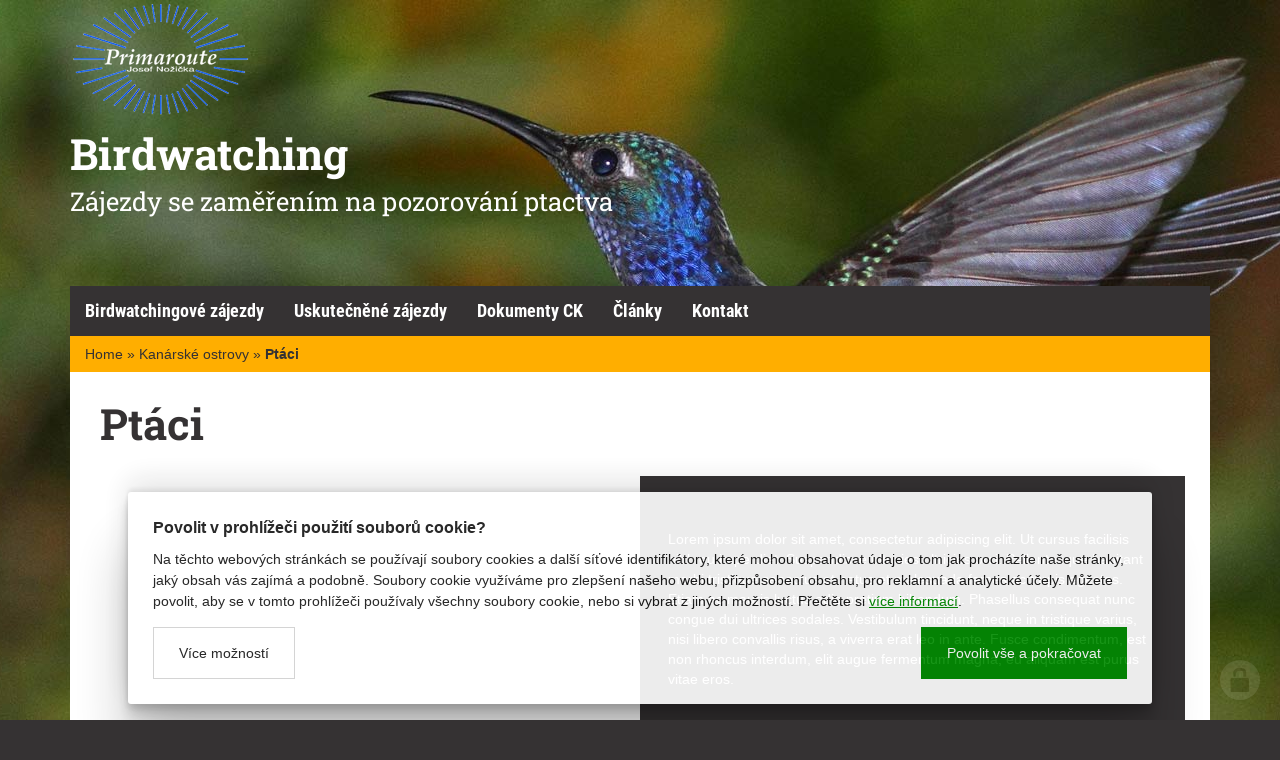

--- FILE ---
content_type: text/html; charset=utf-8
request_url: http://www.primaroute.cz/ptaci
body_size: 6942
content:
<!doctype html><!-- icard: bootstraplayout3 -->
<!--[if lt IE 7 ]> <html class="ie6"> <![endif]-->
<!--[if IE 7 ]>    <html class="ie7"> <![endif]-->
<!--[if IE 8 ]>    <html class="ie8"> <![endif]-->
<!--[if IE 9 ]>    <html class="ie9"> <![endif]-->
<!--[if (gt IE 9)|!(IE)]><!--> <html lang="cs"> <!--<![endif]-->
<head>
    <meta charset="utf-8" />
    <meta http-equiv="Content-Type" content="text/html; charset=utf-8" />
    <meta name="generator" content="icard.cz platform | www.icard.cz | Bootstrap 3.3.2" />

    <title>Ptáci - primaroute</title>
    <link rel="shortcut icon" href="http://www.primaroute.cz/cardskins/bs3.primaroute/favicon.ico" />
    <meta name="description" content="" />
    <meta name="keywords" content="" />
    <meta property="og:title" content="Ptáci - primaroute" />
    <meta property="og:type" content="website" />
    <meta property="og:description" content="" />
    <meta property="og:url" content="http://www.primaroute.cz/ptaci" />
    <meta property="og:image" content="" />
    <script src="http://www.primaroute.cz/js/icardcore.min.js"></script>
    <script src="http://www.primaroute.cz/rfw/twitter.bootstrap/3.3.2/js/bootstrap.min.js"></script>
    <link href="http://www.primaroute.cz/rfw/twitter.bootstrap/3.3.2/css/bootstrap.min.css" rel="stylesheet" />
    <link href="http://www.primaroute.cz/rfw/twitter.bootstrap/3.3.2/icard.bootstrap.css" rel="stylesheet" />
    <meta name="viewport" content="width=device-width, initial-scale=1, maximum-scale=3" />
    <script type="text/javascript">head.ready(function() { head.test((head.browser.ie && parseFloat(head.browser.version) < 9),['http://www.primaroute.cz/js/respond.min.js'],[],function() {});});</script>
    <link rel="stylesheet" href="http://www.primaroute.cz/css/icardcore.min.css?20251226" />
    
    
    <link rel="stylesheet" href="http://www.primaroute.cz/cardskins/bs3.primaroute/_layout_zajezd/template.css?20251226" />
    

    <!-- STYLES --->
    </head>
<body data-lang="" class="page-3945 page-4023 page-23090 page-23281 page-23283 off-canvas-nav-left animsition" id="page-23283" >
<div id="snippet-cookieManager-cookieManager">

<div class="cm-container">
    <div class="cookie-manager">
        <div class="cookieman-title">Povolit v prohlížeči použití souborů cookie?</div>
        <div class="cookieman-grid">
            <p>Na těchto webových stránkách se používají soubory cookies a další síťové identifikátory, které mohou obsahovat údaje o tom jak procházíte naše stránky, jaký obsah vás zajímá a podobně. Soubory cookie využíváme pro zlepšení našeho webu, přizpůsobení obsahu, pro reklamní a analytické účely. Můžete povolit, aby se v tomto prohlížeči používaly všechny soubory cookie, nebo si vybrat z jiných možností. 
            Přečtěte si
            <a rel="_blank" href="https://policies.google.com/technologies/cookies">více informací</a>.
            </p>
            <div class="cookie-manager-btn-grid">
                <a class="but but-pri" href="/ptaci?do=cookieManager-Setall">Povolit vše a pokračovat</a>
                <label for="cookie-manager-checkbox" class="but">Více možností</label>
            </div>
        </div>
        <input type="checkbox" id="cookie-manager-checkbox" class="cookie-manager-checkbox" />
        <div class="cookieman-settings">
<form action="/ptaci?do=cookieManager-cookieForm-submit" method="post" id="frm-cookieManager-cookieForm">            <hr />
            
            <div class="cookieman-setting">
                <div>
                    <div class="cookieman-setting-title">Základní Cookies</div>
                    <p>Tyto cookies jsou vyžadovány pro správnou funkčnost našich webových stránek a v našem systému je nelze vypnout..</p>
                </div>
                <div class="cookieman-setting-control">
                    <select disabled="true"><option>zapnuto</option></select>
                </div>
            </div>
            <div class="cookieman-setting">
                <div>
                    <div class="cookieman-setting-title">Google Tag Manager</div>
                    <p>Tyto cookies používáme k poskytování statistických informací o našich webových stránkách - používají se pro měření a zlepšování výkonu.</p>
                </div>
                <div class="cookieman-setting-control">
<select name="GOOGLE_TAG_MANAGER" id="frmcookieForm-GOOGLE_TAG_MANAGER"><option value="0">vypnuto</option><option value="1">zapnuto</option></select>                </div>
            </div>
            <div class="cookieman-setting">
                <div>
                    <div class="cookieman-setting-title">Facebook Pixel</div>
                    <p>Tyto cookies používáme k poskytování statistických informací o našich webových stránkách - používají se pro měření a zlepšování výkonu.</p>
                </div>
                <div class="cookieman-setting-control">
<select name="FACEBOOK_PIXEL" id="frmcookieForm-FACEBOOK_PIXEL"><option value="0">vypnuto</option><option value="1">zapnuto</option></select>                </div>
            </div>
            
            <div class="cookieman-form-butts"><input class="but but-pri" value="Uložit nastavení" type="submit" name="store" id="frmcookieForm-store" />
<div><!--[if IE]><input type=IEbug disabled style="display:none"><![endif]--></div>
</form>
        </div>
    </div>
</div>
<style>
    
    .cookie-manager {
        color:#008b00;
        --cookie-manager-back: 255,255,255;
        --cookie-manager-text: 20,20,20;
        --cookie-manager-pri-bkg: 0,139,0;
        --cookie-manager-pri-txt: 255,255,255;
        --cookie-manager-font-size: 14px;
        --cookie-manager-font-size-title: 16px;
        max-height:95vh;
        overflow-y: auto;
        background-color: rgb(var(--cookie-manager-back));
        padding: 25px;;
        text-align: left;
        font-size: var(--cookie-manager-font-size);
        color: rgb(var(--cookie-manager-text));
        max-width: 80vw;
        box-shadow: rgba(0, 0, 0, 0.25) 0px 54px 55px, rgba(0, 0, 0, 0.12) 0px -12px 30px, rgba(0, 0, 0, 0.12) 0px 4px 6px, rgba(0, 0, 0, 0.17) 0px 12px 13px, rgba(0, 0, 0, 0.09) 0px -3px 5px;
        margin:0 auto;
        font-weight: normal;
        animation: cm-slide-in-bottom 1s cubic-bezier(0.680, -0.550, 0.265, 1.550) 2s both;
        border-radius: 3px;
    }

    .cm-container { 
        position: fixed;
        z-index: 99999;
        bottom:25px;
        width:100%;
        perspective-origin: 50% 50%;
        perspective: 500px;
    }

    @keyframes cm-slide-in-bottom {
        0% {
            transform: translateY(100px);
            opacity: 0;
        }
        100% {
            transform: translateY(0);
            opacity: 1;
        }
    }

    .cookie-manager hr {
        margin: 15px 0;
        border-top: 1px solid rgba(var(--cookie-manager-text),.1);
    }
    .cookie-manager p {
        margin: 0 0 15px 0;
        line-height: 1.5;
        font-size: var(--cookie-manager-font-size);
    }

    .cookie-manager p a {
        color: rgb(var(--cookie-manager-pri-bkg));
        text-decoration: underline;
    }

    .cookie-manager .but {
        cursor: pointer;
        padding:15px 25px;
        background-color: transparent;
        border: 1px solid rgba(var(--cookie-manager-text),.2);
        color: rgb(var(--cookie-manager-text));
        text-decoration: none;
        display: block;
        text-align: center;
        transition: all 0.3s ease-in-out;
        margin-bottom:0;
        font-weight: normal;
    }

    .cookie-manager .but:hover {
        border: 1px solid rgba(var(--cookie-manager-text),1);
        color: rgb(var(--cookie-manager-text));
        transition: all 0.3s ease-in-out;
    }

    .cookie-manager .but.but-pri {
        border: 1px solid rgb(var(--cookie-manager-pri-bkg));
        background-color: rgb(var(--cookie-manager-pri-bkg));
        color: rgb(var(--cookie-manager-pri-txt));
        border-color: rgb(var(--cookie-manager-pri-bkg));
        font-weight: normal;
    }

    .cookie-manager .but.but-pri:hover { 
        background-color: rgba(var(--cookie-manager-pri-bkg),.8);
        border-color: rgba(var(--cookie-manager-pri-bkg),.8);
        transition: all 0.3s ease-in-out;
    }
    .cookieman-setting { 
        margin-bottom: 20px;
    }

    .cookieman-setting-title { 
        font-weight: bold;
        border-bottom: 1px solid rgb(var(--cookie-manager-pri-bkg));
        font-size: var(--cookie-manager-font-size-title);
    }

    .cookie-manager .cookieman-title {
        margin-bottom: 10px;
        font-weight: bold;
        font-size: var(--cookie-manager-font-size-title);
    }


    .cookieman-setting-control {
        text-align: right;
    }

    .cookieman-setting-control select,.cookieman-setting-control select:focus {
        font-size: var(--cookie-manager-font-size);
        border-radius: 0px;
        height: inherit;
        padding:5px;
        line-height: 1;
        color: rgb(var(--cookie-manager-text));
        background-color: rgb(var(--cookie-manager-back));
        border: 1px solid rgba(var(--cookie-manager-pri-bkg),.3);
    }

    .cookieman-setting-control select:focus {
        background:rgb(var(--cookie-manager-back));
        color: rgb(var(--cookie-manager-text));
        box-shadow: none;
    }

     .cookieman-setting-control select option {
        font-size: var(--cookie-manager-font-size);
        line-height: 1;
        background:rgb(var(--cookie-manager-back));
        color: rgb(var(--cookie-manager-text));
        padding:5px;
        border-radius: 0px;
     }


    .cookie-manager-btn-grid {
        /* min width to flex wrap */
        display: flex;
        flex-direction: row;
        justify-content: space-between;
        align-items: center;
        /* reverse items position */
        flex-direction: row-reverse;


        
    }

    @media (max-width: 768px) {
        .cookie-manager-btn-grid {
            display: block;
        }
        .cookie-manager .but.but-pri {
            margin-bottom: 10px;
        }
    }

    .cookieman-settings { 
        display: none;
    }

    #cookie-manager-checkbox {
        display: none;
    }

    #cookie-manager-checkbox:checked ~ .cookieman-settings {
        display: block;
    }

    /* style scrollbars inside the element */
    .cm-container::-webkit-scrollbar {
        width: 10px;
        height: 10px;
    }
    .cm-container::-webkit-scrollbar-track {
        background: #f1f1f1; 
    }
    .cm-container::-webkit-scrollbar-thumb {
        background: #888; 
    }
    .cm-container::-webkit-scrollbar-thumb:hover {
        background: #555; 
    }
    .cookieman-form-butts {
        text-align: right;
    }
    .cookieman-form-butts .but {
        display:inline-block;
    }

</style>
</div>

<div id="core-wrapper">

      <div id="slide1">
				<div id="top" class="core-section core-dark">
			<div class="container">
				<div class="row fullsize" data-height="1/3">
					<div id="headtext" class="col-md-6">
                    <a id="logo" href="/"><img src="http://www.primaroute.cz/cardskins/bs3.primaroute/images/logoo2.png" alt="" /></a>

<div id="snippet-persistentHtmlInlineBlock-head-htmlinline">
    

<div class="componentHtmlInlineBlock  component-item" id="componentHtmlInlineBlock_head">
    <h1 style="text-align:left;">Birdwatching<br /><em>Zájezdy se zaměřením na pozorování ptactva</em></h1>
</div>

</div>					</div>
				</div>
			</div>
		</div>
	</div>

	<div id="slide2" class="core-section core-menu">
    	<div class="container">
    		<div class="content">
                <nav class="navbar navbar-default navbar-static-top offcanvasMenu">
                        <div class="container-fluid">
                          <!-- Brand and toggle get grouped for better mobile display -->
                          <div class="navbar-header">
                            <button type="button" class="navbar-toggle collapsed" data-toggle="collapse" data-target="#bs-example-navbar-collapse-1" aria-expanded="false">
                              <span class="sr-only">Toggle navigation</span>
                              <span class="icon-bar"></span>
                              <span class="icon-bar"></span>
                              <span class="icon-bar"></span>
                            </button>
                          </div>

                          <!-- Collect the nav links, forms, and other content for toggling -->
                          <div class="collapse navbar-collapse">





    

<div id="snippet-menu-mainpagemenu-menu">
		<div class="component-item componentMenu" id="componentMenu_mainpagemenu">
			

			<ul class="nav navbar-nav"><li id="menuid-4018" class="nth1 first haschild"><a href="/prirodovedne-zajezdy"><span class="mpart1">Birdwatchingové zájezdy</span> </a></li><li id="menuid-4045" class="nth2 haschild"><a href="/zajezdy-na-miru"><span class="mpart1">Uskutečněné zájezdy</span> </a></li><li id="menuid-4020" class="nth3 haschild"><a href="/ke-stazeni"><span class="mpart1">Dokumenty CK</span> </a></li><li id="menuid-4021" class="nth4"><a href="/clanky"><span class="mpart1">Články</span> </a></li><li id="menuid-4022" class="nth5 last"><a href="/kontakt"><span class="mpart1">Kontakt</span> </a></li></ul>
		</div>



</div>                          </div><!-- /.navbar-collapse -->
                        </div><!-- /.container-fluid -->
                </nav>
            


    

<div class="component-item componentNavigator breadcrumb" id="componentNavigator_mainnav">
    <a href="http://www.primaroute.cz/">Home</a> <span class="divider">&raquo;</span>                <a class="navitem" href="/kanarske-ostrovy">Kanárské ostrovy</a>
        <span class="divider">&raquo;</span>
                <strong class="navitem">Ptáci</strong>
        
</div>
            <h1 class="pagehead">Ptáci</h1>
        	        	</div>
        </div>

    </div>

    <div id="slide3" class="core-section core-light">
    	<div class="container">

                        <div class="row content">
                <div class="col-md-12 leftside">
                    <div class="padding-right-half padding-left-half">
                        <div class="row">
                          <div class="col-md-6">
                            <div class="articlecontent">



<div class="">
    <div class="componentContainer ">

    </div>
</div>

                            </div>
                          </div>
                          <div class="col-md-6">
                            <div class="articlesidepanel">
                              <div class="padding-bottom-half">
                                

<div class="componentImageWrapper" id="snippet-imageThumb-articleMainImage-imagethumb">

    




</div>                                




    


<div id="snippet-images-articleImages-images"><div class="component-item componentImages" id="componentImages_articleImages">




</div>


<script>
    ICARD.imagefullfill();
</script>
</div>                              </div>
                              <div class="padding-bottom-half">

<div id="snippet-htmlInlineBlock-termDesc-htmlinline">
    

<div class="componentHtmlInlineBlock  component-item" id="componentHtmlInlineBlock_termDesc">
    <p>Lorem ipsum dolor sit amet, consectetur adipiscing elit. Ut cursus facilisis nibh eu imperdiet. Suspendisse ultricies ultricies orci. Pellentesque habitant morbi tristique senectus et netus et malesuada fames ac turpis egestas. Etiam ac mauris luctus odio pretium bibendum. Phasellus consequat nunc congue dui ultrices sodales. Vestibulum tincidunt, neque in tristique varius, nisi libero convallis risus, a viverra erat leo in ante. Fusce condimentum, est non rhoncus interdum, elit augue fermentum magna, eu aliquam est purus vitae eros.</p>
</div>

</div>                              </div>
                              <div class="padding-bottom-half">
                                <h3>Rezervační formulář</h3>
                                <p>Rezervace prostřednitvím tohoto formuláře není závazná.</p>
<div id="snippet-persistentNeonForm-contactform-neonForm">
    

<div class="component-item componentNeonForm" id="componentNeonForm_contactform">

    

<div class="component-item" id="componentNeonForm_contactform">
    <div class="row">
        <div class="col-md-12">
            <div class="regform">
<form class="form" action="/ptaci?do=persistentNeonForm-contactform-customizedForm-submit" method="post" id="frm-persistentNeonForm-contactform-customizedForm">                    <div class="form-group form-group">
<label for="frmcustomizedForm-firstname">Jméno:</label><input class="form-control" placeholder="Jméno" type="text" name="firstname" id="frmcustomizedForm-firstname" required="required" data-nette-rules='{op:&#39;:filled&#39;,msg:"Položka &#39;Jméno&#39; musí být vyplněna."}' value="" />                    </div>
                    <div class="form-group form-group">
<label for="frmcustomizedForm-email">Email:</label><input class="form-control" placeholder="Emailová adresa" type="text" name="email" id="frmcustomizedForm-email" required="required" data-nette-rules='{op:&#39;:filled&#39;,msg:"Položka &#39;Email&#39; musí být vyplněna."},{op:&#39;:email&#39;,msg:"Email byl zadán v chybném formátu, zkontrolujte prosím políčko Email"}' value="" />                    </div>
                    <div class="form-group form-group">
<label for="frmcustomizedForm-phone">Telefon:</label><input class="form-control" placeholder="Telefon" type="text" name="phone" id="frmcustomizedForm-phone" required="required" data-nette-rules='{op:&#39;:filled&#39;,msg:"Položka &#39;Telefon&#39; musí být vyplněna."}' value="" />                    </div>
                    <div class="form-group form-group">
<label for="frmcustomizedForm-recipient_note">Text:</label><textarea class="form-control" placeholder="Text vaší zprávy" cols="40" rows="10" name="recipient_note" id="frmcustomizedForm-recipient_note" required="required" data-nette-rules='{op:&#39;:filled&#39;,msg:"Položka &#39;Text&#39; musí být vyplněna."}'></textarea>                    </div>
<input class="btn btn-primary btn-block" type="submit" name="send" id="frmcustomizedForm-send" value="Odeslat formulář" />                
<div><input type="hidden" data-secure="78041" name="formhash" id="frmcustomizedForm-formhash" value="0" /><input type="hidden" name="formcreated" id="frmcustomizedForm-formcreated" value="icddcdfcjb" /></div>
</form>
            </div>    
        </div>
    </div>
</div>
        <script>$(function() { $("#componentNeonForm_contactform input[name=formhash]").val(parseInt($("#componentNeonForm_contactform input[name=formhash]").data("secure"))*3); });</script>
    </div>
</div>                                <p><strong>V případě, že se Vám neozveme do 48hod od rezervace, kontaktujte nás prosím telefonicky na čísle 572 554 145!</strong></p>
                              </div>
                            </div>
                          </div>
                        </div>
                    </div>
                </div>
            </div>
            
        </div>
    </div>
<div id="footer" class="core-section core-dark">
	<div class="container">
		<div class="row">
			<div class="col-md-12">
				<div class="padding-half">

<div id="snippet-persistentHtmlInlineBlock-fo2-htmlinline">
    

<div class="componentHtmlInlineBlock  component-item" id="componentHtmlInlineBlock_fo2">
    <p><br /></p>
</div>

</div>	            <p class="text-center">web by: <a href="http://www.icard.cz">icard.cz</a> / powered by: <a title="Redakční systém pro váš web" href="http://cms.icard.cz">cms.icard</a></p>
	            </div>
	        </div>
	    </div>
	</div>
</div></div>


<script src="http://www.primaroute.cz/cardskins/bs3.primaroute/extras/ytplayer/jquery.mb.YTPlayer.min.js"></script>
<link href="http://www.primaroute.cz/cardskins/bs3.primaroute/extras/ytplayer/jquery.mb.YTPlayer.min.css?_bn=5678" media="all" rel="stylesheet" type="text/css" />
<script>

        $(function(){
          $('.navbar-toggle').click(function(){
            $('.navbar-collapse').toggleClass('collapse');
          });
        });
      
  	head.ready(function() {
          


    var myPlayer = jQuery( ".ytvplayer" ).YTPlayer( {
      onReady: function( player ) {

      }
    } );


    $("#menuhome").addClass("js").before('<div id="menubtn">&#9776;</div>');
    $("#menubtn").click(function(){
      $("#menuhome").toggle();
    });

    $(function() {
      $('a[href*=#]:not([href=#])').click(function() {
        if (location.pathname.replace(/^\//,'') == this.pathname.replace(/^\//,'') && location.hostname == this.hostname) {
          var target = $(this.hash);
          target = target.length ? target : $('[name=' + this.hash.slice(1) +']');
          if (target.length) {
            $('html,body').animate({
              scrollTop: target.offset().top
            }, 500);
            return false;
          }
        }
      });
    });


    $(window).scroll(function() {
      
      if ($(".navbar").length !== 0) {
        if ($(".navbar").offset().top > 50) {
            $(".navbar-fixed-top").addClass("top-nav-collapse");
          } else {
            $(".navbar-fixed-top").removeClass("top-nav-collapse");
          }
      }
    });

	});








</script>
<link rel="stylesheet" href="http://www.primaroute.cz/cardskins/bs3.primaroute/extras/wow/animate.css" />
<script src="http://www.primaroute.cz/cardskins/bs3.primaroute/extras/wow/wow.min.js"></script>
<script>
head.ready(function() {
	new WOW().init();
});
</script><script src="http://www.primaroute.cz/cardskins/bs3.primaroute/extras/animsition/animsition.min.js"></script>
<link rel="stylesheet" href="http://www.primaroute.cz/cardskins/bs3.primaroute/extras/animsition/animsition.min.css" />
<style>
	body { opacity:0; }
</style>
<script>
	head.ready(function() {
	  $(".componentMenu a").addClass("animsition-link");
	  $("body").addClass("animsition");
	  $(".animsition").animsition({
	    inClass: 'fade-in',
	    outClass: 'fade-out',
	    inDuration: 1500,
	    outDuration: 800,
	    linkElement: '.animsition-link',
	    // e.g. linkElement: 'a:not([target="_blank"]):not([href^=#])'
	    loading: true,
	    loadingParentElement: 'body', //animsition wrapper element
	    loadingClass: 'animsition-loading',
	    loadingInner: '', // e.g '<img src="loading.svg" />'
	    timeout: false,
	    timeoutCountdown: 5000,
	    onLoadEvent: true,
	    browser: [ 'animation-duration', '-webkit-animation-duration'],
	    // "browser" option allows you to disable the "animsition" in case the css property in the array is not supported by your browser.
	    // The default setting is to disable the "animsition" in a browser that does not support "animation-duration".
	    overlay : false,
	    overlayClass : 'animsition-overlay-slide',
	    overlayParentElement : 'body',
	    transition: function(url){ window.location.href = url; }
	  });
	});
</script>    <!-- 1766764708 -->


    <!-- JAVASCRIPTS LOADER START 1766764708 -->

<div id="snippet--js"></div>    <!-- JAVASCRIPTS LOADER END -->


    <div class="loginpanel">
            <a rel="nofollow" class="icardloginbtn" title="Přihlásit se do administrace" href="/auth/login/ptaci?backlink=ptaci"></a>
    </div>

        <!--[if lte IE 6]>
    <div id="ie-message">
      POZOR! používáte zastaralý internetový prohlížeč! Z bezpečnostních důvodů je nutné jej aktualizovat na novější <a href="https://windows.microsoft.com/cs-cz/internet-explorer/download-ie" target="_new">IE</a>, <a href="https://www.getfirefox.com" target="_new">Firefox</a> nebo <a href="https://www.google.com/intl/cs/chrome/" target="_new">Chrome</a>.
    </div>
    <![endif]-->
    <!-- ADDITIONAL --><div id="snippet--additionalContent"></div>
    <div class="accesskeys" style="display:none">
        <a href="/" accesskey="0">Home</a>
        <a href="/" accesskey="1">Web map</a>
        <a href="/popr/" accesskey="2">Prohlášení o přístupnosti</a>
    </div>
    </body>
</html>


--- FILE ---
content_type: text/css
request_url: http://www.primaroute.cz/cardskins/bs3.primaroute/template.css
body_size: 5609
content:
@import "extras/fontawesome/css/font-awesome.min.css";
@font-face {
  font-family: 'Roboto';
  font-style: normal;
  font-weight: 400;
  src: url(https://fonts.gstatic.com/s/roboto/v30/KFOmCnqEu92Fr1Mu7GxP.ttf) format('truetype');
}
@font-face {
  font-family: 'Roboto';
  font-style: normal;
  font-weight: 700;
  src: url(https://fonts.gstatic.com/s/roboto/v30/KFOlCnqEu92Fr1MmWUlfChc9.ttf) format('truetype');
}
@font-face {
  font-family: 'Roboto';
  font-style: normal;
  font-weight: 900;
  src: url(https://fonts.gstatic.com/s/roboto/v30/KFOlCnqEu92Fr1MmYUtfChc9.ttf) format('truetype');
}
@font-face {
  font-family: 'Roboto Slab';
  font-style: normal;
  font-weight: 400;
  src: url(https://fonts.gstatic.com/s/robotoslab/v24/BngbUXZYTXPIvIBgJJSb6s3BzlRRfKOFbvjojISmYWRm.ttf) format('truetype');
}
@font-face {
  font-family: 'Roboto Slab';
  font-style: normal;
  font-weight: 700;
  src: url(https://fonts.gstatic.com/s/robotoslab/v24/BngbUXZYTXPIvIBgJJSb6s3BzlRRfKOFbvjoa4OmYWRm.ttf) format('truetype');
}
@font-face {
  font-family: 'Roboto Condensed';
  font-style: normal;
  font-weight: 400;
  src: url(https://fonts.gstatic.com/s/robotocondensed/v25/ieVl2ZhZI2eCN5jzbjEETS9weq8-19y7CA.ttf) format('truetype');
}
@font-face {
  font-family: 'Roboto Condensed';
  font-style: normal;
  font-weight: 700;
  src: url(https://fonts.gstatic.com/s/robotocondensed/v25/ieVi2ZhZI2eCN5jzbjEETS9weq8-32meGCoYag.ttf) format('truetype');
}
/*

Core template for icard.cz platform

$Rev: 2 $:     Revision of last commit
$Author: eda $:  Author of last commit
$Date: 2015-04-20 17:19:59 +0200 (po, 20 4 2015) $:    Date of last commit

*/
/* fonts */
/* variables */
/* functions */
/**************************************************************************************************************************************/
body,
html,
#core-wrapper {
  width: 100%;
  height: 100%;
}
/****** NAVIGACE ********/
.core-navbar {
  margin-bottom: 0;
  text-transform: uppercase;
  font-family: 'Arial', sans-serif;
  padding: 10px 0;
  -webkit-transition: all 0.3s ease-in-out;
  -moz-transition: all 0.3s ease-in-out;
  -o-transition: all 0.3s ease-in-out;
  transition: all 0.3s ease-in-out;
}
.core-navbar .navbar-brand {
  font-weight: 700;
}
.core-navbar .navbar-brand:focus {
  outline: 0;
}
.core-navbar .navbar-brand .navbar-toggle {
  padding: 4px 6px;
  font-size: 16px;
}
.core-navbar .navbar-brand .navbar-toggle:focus,
.core-navbar .navbar-brand .navbar-toggle:active {
  outline: 0;
}
.core-navbar .nav li a {
  -webkit-transition: all 250ms ease-in-out;
  -moz-transition: all 250ms ease-in-out;
  -o-transition: all 250ms ease-in-out;
  transition: all 250ms ease-in-out;
  -webkit-transition: all 0.2s ease-in-out;
  -moz-transition: all 0.2s ease-in-out;
  -o-transition: all 0.2s ease-in-out;
  transition: all 0.2s ease-in-out;
}
.core-navbar .nav li a:hover {
  outline: 0;
}
.core-navbar .nav li a:focus,
.core-navbar .nav li a:active {
  outline: 0;
  background-color: transparent;
}
.core-navbar .nav li.active {
  outline: 0;
}
/* section */
.core-section {
  position: relative;
}
.core-overlay {
  position: absolute;
  top: 0;
  left: 0;
  right: 0;
  bottom: 0;
  width: 100%;
  height: 100%;
  overflow: hidden;
}
/** HELPER CLASSES **/
.padding-3x {
  padding: 150px;
}
.padding-2x {
  padding: 100px 100px 100px 100px;
}
.padding {
  padding: 50px;
}
.padding-half {
  padding: 25px;
}
.padding-top-3x {
  padding-top: 150px;
}
.padding-top-2x {
  padding-top: 100px;
}
.padding-top {
  padding-top: 50px;
}
.padding-top-half {
  padding-top: 25px;
}
.padding-bottom-3x {
  padding-bottom: 150px;
}
.padding-bottom-2x {
  padding-bottom: 100px;
}
.padding-bottom {
  padding-bottom: 50px;
}
.padding-bottom-half {
  padding-bottom: 25px;
}
.padding-right-3x {
  padding-right: 150px;
}
.padding-right-2x {
  padding-right: 100px;
}
.padding-right {
  padding-right: 50px;
}
.padding-right-half {
  padding-right: 25px;
}
.padding-left-3x {
  padding-left: 150px;
}
.padding-left-2x {
  padding-left: 100px;
}
.padding-left {
  padding-left: 50px;
}
.padding-left-half {
  padding-left: 25px;
}
.primaryColor {
  color: #ffae00;
}
.darkColor {
  background-color: #353233;
}
.lightColor {
  background-color: #fff;
}
.horizontal-menu ul,
.horizontal-menu li {
  margin: 0;
  padding: 0;
  list-style: none;
}
.horizontal-menu li {
  display: inline-block;
}
.horizontal-menu li a {
  display: inline-block;
  padding: 20px 10px;
  font-size: 18px;
}
.vertical-menu ul,
.vertical-menu li {
  margin: 0;
  padding: 0;
  list-style: none;
}
.vertical-menu li {
  display: block;
}
.vertical-menu li a {
  display: block;
  padding: 10px 10px;
  font-size: 18px;
}
.inline {
  display: inline-block;
}
/* .relative { display: inline-block;} */
.core-dark-bg {
  background-color: #353233;
}
.core-light-bg {
  background-color: #fff;
}
.core-primary-bg {
  background-color: #ffae00;
}
/* COMMON STYLES */
.core-overlay-dark10 {
  background-color: rgba(53, 50, 51, 0.1);
  z-index: 0;
}
.core-overlay-dark20 {
  background-color: rgba(53, 50, 51, 0.2);
  z-index: 0;
}
.core-overlay-dark30 {
  background-color: rgba(53, 50, 51, 0.3);
  z-index: 0;
}
.core-overlay-dark40 {
  background-color: rgba(53, 50, 51, 0.4);
  z-index: 0;
}
.core-overlay-dark50 {
  background-color: rgba(53, 50, 51, 0.5);
  z-index: 0;
}
.core-overlay-dark60 {
  background-color: rgba(53, 50, 51, 0.6);
  z-index: 0;
}
.core-overlay-dark70 {
  background-color: rgba(53, 50, 51, 0.7);
  z-index: 0;
}
.core-overlay-dark80 {
  background-color: rgba(53, 50, 51, 0.8);
  z-index: 0;
}
.core-overlay-dark90 {
  background-color: rgba(53, 50, 51, 0.9);
  z-index: 0;
}
.core-overlay-light10 {
  background-color: rgba(255, 255, 255, 0.1);
  z-index: 0;
}
.core-overlay-light20 {
  background-color: rgba(255, 255, 255, 0.2);
  z-index: 0;
}
.core-overlay-light30 {
  background-color: rgba(255, 255, 255, 0.3);
  z-index: 0;
}
.core-overlay-light40 {
  background-color: rgba(255, 255, 255, 0.4);
  z-index: 0;
}
.core-overlay-light50 {
  background-color: rgba(255, 255, 255, 0.5);
  z-index: 0;
}
.core-overlay-light60 {
  background-color: rgba(255, 255, 255, 0.6);
  z-index: 0;
}
.core-overlay-light70 {
  background-color: rgba(255, 255, 255, 0.7);
  z-index: 0;
}
.core-overlay-light80 {
  background-color: rgba(255, 255, 255, 0.8);
  z-index: 0;
}
.core-overlay-light90 {
  background-color: rgba(255, 255, 255, 0.9);
  z-index: 0;
}
/*.row-fluid { margin:0; }*/
body .row {
  margin-right: 0px;
  margin-left: 0px;
}
.row-fluid .item > * {
  padding-right: 0px;
  padding-left: 0px;
}
.container-fluid {
  padding-right: 0px;
  padding-left: 0px;
}
/*.container-fluid { padding: 0 }*/
body [class*='col-'] {
  padding-right: 0;
  padding-left: 0;
}
body {
  background: #353233;
  /*#000 url(images/loading.gif) center center no-repeat*/
}
#logohome {
  display: inline-block;
}
#logo {
  width: 180px;
  display: inline-block;
}
.pagehead {
  padding: 20px 30px;
  color: #353233;
}
#headtext {
  margin-bottom: 7rem;
}
#core-wrapper #headtext h2 {
  font-size: 60px;
}
.gallitem {
  padding: 2px;
}
#headmenu {
  background-color: #353233;
}
#headmenu .navbar.offcanvasMenu {
  border: none;
  margin: 0;
  background-color: #353233;
}
#headmenu .navbar.offcanvasMenu .navbar-nav {
  margin: 20px 0 0 0;
}
#headmenu .navbar.offcanvasMenu .navbar-brand {
  padding: 0px 10px;
  display: block;
  height: auto;
}
#headmenu .navbar.offcanvasMenu .navbar-brand img {
  height: 80px;
}
#headmenu .navbar.offcanvasMenu a {
  color: #fff;
  font-family: "Roboto Condensed", sans-serif;
  font-weight: 900;
  font-size: 18px;
  padding: 10px 10px;
  text-transform: uppercase;
  -webkit-transition: all 250ms ease-in-out;
  -moz-transition: all 250ms ease-in-out;
  -o-transition: all 250ms ease-in-out;
  transition: all 250ms ease-in-out;
  -webkit-transition: all 0.2s ease-in-out;
  -moz-transition: all 0.2s ease-in-out;
  -o-transition: all 0.2s ease-in-out;
  transition: all 0.2s ease-in-out;
}
#headmenu .navbar.offcanvasMenu a:hover {
  /*background-color: lighten(@bgColor,10%);*/
  color: #ffae00;
  -webkit-transition: all 250ms ease-in-out;
  -moz-transition: all 250ms ease-in-out;
  -o-transition: all 250ms ease-in-out;
  transition: all 250ms ease-in-out;
  -webkit-transition: all 0.2s ease-in-out;
  -moz-transition: all 0.2s ease-in-out;
  -o-transition: all 0.2s ease-in-out;
  transition: all 0.2s ease-in-out;
}
#headmenu .navbar.offcanvasMenu li.active a {
  background-color: #ffae00;
  color: #353233;
}
#headmenu .navbar.offcanvasMenu .navbar-toggle {
  border: none;
  background-color: transparent;
}
#core-wrapper {
  min-height: 100%;
  height: auto;
  background: #fff url(images/bg2.jpg) center top no-repeat;
  background-attachment: fixed;
  background-size: crop;
  /*---------------*/
  /***** Ruby *****/
  /*---------------*/
}
#core-wrapper .regform {
  background: #ffae00;
  padding: 1em;
}
#core-wrapper .regform .btn-primary {
  background: #996800;
  color: #fff;
  font-size: 120%;
  border: none;
  border-radius: 0px;
}
#core-wrapper .regform .btn-primary:hover {
  background: #332300;
  -webkit-transition: all 250ms ease-in-out;
  -moz-transition: all 250ms ease-in-out;
  -o-transition: all 250ms ease-in-out;
  transition: all 250ms ease-in-out;
  -webkit-transition: all 0.2s ease-in-out;
  -moz-transition: all 0.2s ease-in-out;
  -o-transition: all 0.2s ease-in-out;
  transition: all 0.2s ease-in-out;
}
#core-wrapper .componentFile {
  padding: 12px 10px 12px 50px;
  background-color: #eee;
  position: relative;
  line-height: 100%;
  -webkit-transition: all 250ms ease-in-out;
  -moz-transition: all 250ms ease-in-out;
  -o-transition: all 250ms ease-in-out;
  transition: all 250ms ease-in-out;
  -webkit-transition: all 0.2s ease-in-out;
  -moz-transition: all 0.2s ease-in-out;
  -o-transition: all 0.2s ease-in-out;
  transition: all 0.2s ease-in-out;
  border-top: 1px dotted #ffae00;
  border-bottom: 1px dotted #ffae00;
  margin-bottom: 0px;
}
#core-wrapper .componentFile a {
  color: #000 !important;
}
#core-wrapper .componentFile:hover {
  -webkit-transition: all 250ms ease-in-out;
  -moz-transition: all 250ms ease-in-out;
  -o-transition: all 250ms ease-in-out;
  transition: all 250ms ease-in-out;
  -webkit-transition: all 0.2s ease-in-out;
  -moz-transition: all 0.2s ease-in-out;
  -o-transition: all 0.2s ease-in-out;
  transition: all 0.2s ease-in-out;
  background-color: #ffae00;
  color: #000;
}
#core-wrapper .componentFile:hover a {
  color: #000;
}
#core-wrapper .componentFile a:before {
  font-family: FontAwesome;
  left: 10px;
  position: absolute;
  top: 20px;
  font-size: 32px;
}
#core-wrapper .componentFile a.file-docx:before,
#core-wrapper .componentFile a.file-doc:before {
  content: "\f1c2";
}
#core-wrapper .componentFile a.file-pdf:before {
  content: "\f1c1";
}
#core-wrapper .componentFile a.file-jpg:before,
#core-wrapper .componentFile a.file-png:before,
#core-wrapper .componentFile a.file-gif:before {
  content: "\f1c5";
}
#core-wrapper .componentFile .file-name {
  font-weight: bold;
  display: block;
}
#core-wrapper .componentFile .file-size {
  font-size: 11px;
}
#core-wrapper a.componentImageThumb {
  margin: 2px;
}
#core-wrapper.homepage {
  background: #222;
}
#core-wrapper .articlecontent {
  padding: 1em 2em 1em 0;
}
#core-wrapper .core-light .articlesidepanel {
  background-color: #353233;
  padding: 2em;
  color: #fff;
}
#core-wrapper .core-light .articlesidepanel p {
  color: #fff;
}
#core-wrapper .listpages {
  overflow: hidden;
  position: relative;
  background: #353233;
  margin: 3px;
  -webkit-transition: all 250ms ease-in-out;
  -moz-transition: all 250ms ease-in-out;
  -o-transition: all 250ms ease-in-out;
  transition: all 250ms ease-in-out;
  -webkit-transition: all 0.2s ease-in-out;
  -moz-transition: all 0.2s ease-in-out;
  -o-transition: all 0.2s ease-in-out;
  transition: all 0.2s ease-in-out;
}
#core-wrapper .listpages p {
  color: #fff !important;
}
#core-wrapper .listpages .listpageimage {
  height: 280px;
}
#core-wrapper .listpages .listpageimage img {
  transform-style: preserve-3d;
  -ms-transform: scale3d(1.05, 1.05, 1);
  /* IE 9 */
  -webkit-transform: scale3d(1.05, 1.05, 1);
  /* Chrome, Safari, Opera */
  transform: scale3d(1.05, 1.05, 1);
  -webkit-transform: scale(1.05);
  /* Chrome, Opera 15+, Safari 3.1+  */
  -ms-transform: scale(1.05);
  /* IE 9 */
  transform: scale(1.05);
  /* Firefox 16+, IE 10+, Opera */
  -ms-filter: "progid:DXImageTransform.Microsoft.Alpha(Opacity=(1))";
  /* IE 8 */
  filter: alpha(opacity=1);
  /* IE 5-7 */
  -moz-opacity: 0.01;
  /* Netscape */
  -khtml-opacity: 0.01;
  /* Safari 1.x */
  opacity: 0.01;
  /* Good browsers */
  opacity: 1;
  -webkit-transition: all 250ms ease-in-out;
  -moz-transition: all 250ms ease-in-out;
  -o-transition: all 250ms ease-in-out;
  transition: all 250ms ease-in-out;
  -webkit-transition: all 0.2s ease-in-out;
  -moz-transition: all 0.2s ease-in-out;
  -o-transition: all 0.2s ease-in-out;
  transition: all 0.2s ease-in-out;
}
#core-wrapper .listpages .listdesc {
  padding: 2em;
  text-align: center;
}
#core-wrapper .listpages .listdesc h2 {
  text-transform: uppercase;
  font-size: 22px;
}
#core-wrapper .listpages:hover {
  background: #010000;
  -webkit-transition: all 800ms ease-in-out;
  -moz-transition: all 800ms ease-in-out;
  -o-transition: all 800ms ease-in-out;
  transition: all 800ms ease-in-out;
}
#core-wrapper .listpages:hover .listpageimage img {
  transform-style: preserve-3d;
  -ms-transform: scale3d(1, 1, 1);
  /* IE 9 */
  -webkit-transform: scale3d(1, 1, 1);
  /* Chrome, Safari, Opera */
  transform: scale3d(1, 1, 1);
  -webkit-transform: scale(1);
  /* Chrome, Opera 15+, Safari 3.1+  */
  -ms-transform: scale(1);
  /* IE 9 */
  transform: scale(1);
  /* Firefox 16+, IE 10+, Opera */
  -ms-filter: "progid:DXImageTransform.Microsoft.Alpha(Opacity=(0.9))";
  /* IE 8 */
  filter: alpha(opacity=0.9);
  /* IE 5-7 */
  -moz-opacity: 0.009;
  /* Netscape */
  -khtml-opacity: 0.009;
  /* Safari 1.x */
  opacity: 0.009;
  /* Good browsers */
  opacity: 0.9;
  -webkit-transition: all 400ms ease-in-out;
  -moz-transition: all 400ms ease-in-out;
  -o-transition: all 400ms ease-in-out;
  transition: all 400ms ease-in-out;
}
#core-wrapper .btn-home {
  padding: 1em 2em;
  border: 1px solid #fff;
  color: #fff !important;
  text-align: center;
  font-family: "Roboto Slab", serif;
  font-size: 100%;
  text-transform: uppercase;
  border-radius: 0px;
  margin: 1.5em 0;
  -webkit-transition: all 250ms ease-in-out;
  -moz-transition: all 250ms ease-in-out;
  -o-transition: all 250ms ease-in-out;
  transition: all 250ms ease-in-out;
  -webkit-transition: all 0.2s ease-in-out;
  -moz-transition: all 0.2s ease-in-out;
  -o-transition: all 0.2s ease-in-out;
  transition: all 0.2s ease-in-out;
}
#core-wrapper .btn-home:hover {
  background-color: #fff;
  color: #000 !important;
  -webkit-transition: all 250ms ease-in-out;
  -moz-transition: all 250ms ease-in-out;
  -o-transition: all 250ms ease-in-out;
  transition: all 250ms ease-in-out;
  -webkit-transition: all 0.2s ease-in-out;
  -moz-transition: all 0.2s ease-in-out;
  -o-transition: all 0.2s ease-in-out;
  transition: all 0.2s ease-in-out;
}
#core-wrapper .subpage {
  overflow: hidden;
  position: relative;
  margin: 0.5em;
}
#core-wrapper .subpage figcaption {
  position: absolute;
  top: 0;
  left: 0;
  width: 100%;
  height: 100%;
  text-align: center;
  padding: 2em;
}
#core-wrapper .subpage figcaption a.morelink {
  position: absolute;
  top: 0;
  left: 0;
  width: 100%;
  height: 100%;
  z-index: 1000;
  text-indent: 200%;
  white-space: nowrap;
  font-size: 0;
  opacity: 0;
}
#core-wrapper .subpage h2 {
  padding-top: 10% !important;
  text-transform: uppercase;
  font-size: 300%;
}
#core-wrapper .subpage h2 p,
#core-wrapper .subpage h2 a {
  color: #fff !important;
}
#core-wrapper figure.effect-ruby {
  background-color: #000;
}
#core-wrapper figure.effect-ruby img {
  opacity: 0.6;
  -webkit-transition: opacity 0.35s, -webkit-transform 0.35s;
  transition: opacity 0.35s, transform 0.35s;
  -webkit-transform: scale(1.15);
  transform: scale(1.15);
}
#core-wrapper figure.effect-ruby:hover img {
  opacity: 0.3;
  -webkit-transform: scale(1);
  transform: scale(1);
}
#core-wrapper figure.effect-ruby h2 {
  margin-top: 20%;
  -webkit-transition: -webkit-transform 0.35s;
  transition: transform 0.35s;
  -webkit-transform: translate3d(0, 20px, 0);
  transform: translate3d(0, 20px, 0);
}
#core-wrapper figure.effect-ruby p {
  margin: 1em 0 0;
  padding: 3em;
  border: 1px solid #fff;
  opacity: 0;
  color: #fff;
  -webkit-transition: opacity 0.35s, -webkit-transform 0.35s;
  transition: opacity 0.35s, transform 0.35s;
  -webkit-transform: translate3d(0, 20px, 0) scale(1.1);
  transform: translate3d(0, 20px, 0) scale(1.1);
}
#core-wrapper figure.effect-ruby:hover h2 {
  -webkit-transform: translate3d(0, 0, 0);
  transform: translate3d(0, 0, 0);
}
#core-wrapper figure.effect-ruby:hover p {
  opacity: 1;
  -webkit-transform: translate3d(0, 0, 0) scale(1);
  transform: translate3d(0, 0, 0) scale(1);
}
#core-wrapper .subitemtext {
  position: absolute;
  z-index: 1;
  bottom: 0;
  text-align: center;
  width: 100%;
  height: 100%;
}
#core-wrapper .subitemtext a {
  color: #fff;
}
#core-wrapper #slide0 {
  background: rgba(0, 0, 0, 0.3);
  position: relative;
}
#core-wrapper #slide2 {
  /*background:@darkColor;*/
}
#core-wrapper #slide3 .content {
  background-color: #fff;
}
#core-wrapper #slide4 {
  background-color: #fff;
}
#core-wrapper #slide5 {
  background-color: #ffae00;
}
#core-wrapper #footer {
  background-color: #353233;
}
#core-wrapper #slide1 .content {
  background-color: #fff;
}
#core-wrapper .contactinfotext {
  background-color: #fff;
  color: #353233;
}
#core-wrapper .contentBlock h1,
#core-wrapper .contentBlock h2,
#core-wrapper .contentBlock h3 {
  line-height: 150%;
}
#core-wrapper h1 {
  font-family: "Roboto Slab", serif;
  font-weight: 900;
  font-size: 43px;
  line-height: 150%;
  margin: 0;
}
#core-wrapper h1 small,
#core-wrapper h1 em {
  display: block;
  line-height: 120%;
  font-weight: normal;
  font-style: normal;
  font-size: 60%;
}
@media (max-width: 500px) {
  #core-wrapper h1 {
    font-size: 35px;
  }
}
#core-wrapper h2 {
  font-family: "Roboto Slab", serif;
  font-weight: 900;
  font-size: 28px;
  margin: 0 0 15px 0;
  padding: 0;
}
#core-wrapper h3 {
  font-family: "Roboto Slab", serif;
  font-weight: 900;
  font-size: 24px;
  margin: 0 0 10px 0;
  padding: 0;
}
#core-wrapper blockquote {
  padding: 10px;
  border: 1px solid #ddd;
  font-size: 14px;
  background: #eee;
  margin-bottom: 15px;
  font-weight: bold;
  font-size: 115%;
}
#core-wrapper .componentHtmlInlineBlock {
  position: relative;
}
#core-wrapper .slidepadding {
  padding: 15px 0;
}
#core-wrapper .slidepadding2 {
  padding: 65px 0;
}
#core-wrapper a.componentImageThumb img {
  border-radius: 2px;
}
#core-wrapper .navbar.top-nav-collapse {
  background-color: rgba(50, 50, 50, 0.8);
}
#core-wrapper .navbar.top-nav-collapse .navbar-brand {
  padding-top: 0;
  padding-bottom: 0;
}
#core-wrapper .navbar.top-nav-collapse li a {
  padding-top: 20px;
}
#core-wrapper .breadcrumb {
  padding: 8px 15px;
  margin: 0;
  list-style: none;
  border-radius: 0px;
}
#core-wrapper #slide2 .content {
  background-color: #fff;
}
#core-wrapper #slide2 .leftside {
  padding: 25px 0;
}
#core-wrapper #slide2 .rightside {
  background-color: #eee;
}
#core-wrapper .content .item {
  margin-bottom: 20px;
}
#core-wrapper .sidebar {
  padding: 20px;
}
#core-wrapper .sidebar .componentMenu ul,
#core-wrapper .sidebar .componentMenu li {
  margin: 0;
  padding: 0;
  list-style: none;
}
#core-wrapper .sidebar .componentMenu li a {
  display: block;
  padding: 10px 15px;
  color: #fff;
  background: #353233;
  -webkit-transition: all 250ms ease-in-out;
  -moz-transition: all 250ms ease-in-out;
  -o-transition: all 250ms ease-in-out;
  transition: all 250ms ease-in-out;
  -webkit-transition: all 0.2s ease-in-out;
  -moz-transition: all 0.2s ease-in-out;
  -o-transition: all 0.2s ease-in-out;
  transition: all 0.2s ease-in-out;
  margin-bottom: 1px;
}
#core-wrapper .sidebar .componentMenu li a:hover {
  text-decoration: none;
  background: #ffae00;
  -webkit-transition: all 250ms ease-in-out;
  -moz-transition: all 250ms ease-in-out;
  -o-transition: all 250ms ease-in-out;
  transition: all 250ms ease-in-out;
  -webkit-transition: all 0.2s ease-in-out;
  -moz-transition: all 0.2s ease-in-out;
  -o-transition: all 0.2s ease-in-out;
  transition: all 0.2s ease-in-out;
  padding-left: 20px;
}
#core-wrapper .sidebar .componentMenu li.active a {
  background: #ffae00;
}
#core-wrapper table th {
  background-color: #555;
  color: #fff;
}
/* color variant maker */
#core-wrapper .core-dark {
  color: #fff;
  /* background-color: @bgColor; */
}
#core-wrapper .core-dark strong {
  color: #ffae00;
}
#core-wrapper .core-dark a {
  color: #ffae00;
}
#core-wrapper .core-dark p,
#core-wrapper .core-dark blockquote {
  color: rgba(255, 255, 255, 0.7);
}
#core-wrapper .core-dark h1 small {
  color: #fff;
}
#core-wrapper .core-dark .featurebox {
  position: relative;
  padding: 20px 40px 20px 103px;
  /*box-shadow: 5px 5px 10px rgba(0,0,0,.1);*/
  background-color: transparent;
  -webkit-transition: all 600ms ease-in-out;
  -moz-transition: all 600ms ease-in-out;
  -o-transition: all 600ms ease-in-out;
  transition: all 600ms ease-in-out;
}
#core-wrapper .core-dark .featurebox .featureicon {
  position: absolute;
  left: 20px;
  top: 20px;
  font-size: 48px;
  width: 63px;
  height: 63px;
  text-align: center;
  line-height: 48px;
  color: #ffae00;
}
#core-wrapper .core-dark .featurebox p {
  margin: 0;
}
#core-wrapper .core-dark .featurebox:hover {
  -webkit-transition: all 600ms ease-in-out;
  -moz-transition: all 600ms ease-in-out;
  -o-transition: all 600ms ease-in-out;
  transition: all 600ms ease-in-out;
  background-color: rgba(255, 255, 255, 0.1);
}
#core-wrapper .core-dark .featureboxh {
  position: relative;
  padding: 20px;
  -webkit-transition: all 200ms ease-in-out;
  -moz-transition: all 200ms ease-in-out;
  -o-transition: all 200ms ease-in-out;
  transition: all 200ms ease-in-out;
  box-shadow: 0px 0px 0px rgba(0, 0, 0, 0);
}
#core-wrapper .core-dark .featureboxh .featureicon {
  font-size: 48px;
  text-align: center;
  line-height: 48px;
  color: #ffae00;
}
#core-wrapper .core-dark .featureboxh .featureicon i {
  display: inline-block;
}
#core-wrapper .core-dark .featureboxh p {
  margin: 0;
}
#core-wrapper .core-dark .featureboxh:hover {
  -webkit-transition: all 600ms ease-in-out;
  -moz-transition: all 600ms ease-in-out;
  -o-transition: all 600ms ease-in-out;
  transition: all 600ms ease-in-out;
  box-shadow: 0px 0px 30px rgba(0, 0, 0, 0.1);
  background-color: #353233;
}
#core-wrapper .core-dark .converse-btn {
  display: inline-block;
  font-size: 16px;
  padding: 0.8em 3em;
  border-radius: 6px;
  text-transform: uppercase;
  letter-spacing: 3px;
  background: none;
  white-space: nowrap;
  border: 2px solid #ffae00;
  margin-bottom: 1em;
  -webkit-transition: all 250ms ease-in-out;
  -moz-transition: all 250ms ease-in-out;
  -o-transition: all 250ms ease-in-out;
  transition: all 250ms ease-in-out;
  -webkit-transition: all 0.2s ease-in-out;
  -moz-transition: all 0.2s ease-in-out;
  -o-transition: all 0.2s ease-in-out;
  transition: all 0.2s ease-in-out;
}
#core-wrapper .core-dark .converse-btn:hover {
  -webkit-transition: all 250ms ease-in-out;
  -moz-transition: all 250ms ease-in-out;
  -o-transition: all 250ms ease-in-out;
  transition: all 250ms ease-in-out;
  -webkit-transition: all 0.2s ease-in-out;
  -moz-transition: all 0.2s ease-in-out;
  -o-transition: all 0.2s ease-in-out;
  transition: all 0.2s ease-in-out;
  text-decoration: none;
  background-color: #ffae00;
  color: #fff;
}
#core-wrapper .core-dark a.btn-primary {
  color: #fff;
  background-color: #ffae00;
  font-family: "Roboto Slab", serif;
  font-weight: 900;
  border: hidden;
}
#core-wrapper .core-dark a.btn-default {
  color: #fff;
  background-color: rgba(53, 50, 51, 0.8);
  font-family: "Roboto Slab", serif;
  font-weight: 900;
  border: hidden;
}
#core-wrapper .core-dark a.btn-default:hover {
  color: #ffae00;
}
#core-wrapper .core-dark .core-overlay-primary10 {
  background-color: rgba(53, 50, 51, 0.1);
  z-index: 0;
}
#core-wrapper .core-dark .core-overlay-primary20 {
  background-color: rgba(53, 50, 51, 0.2);
  z-index: 0;
}
#core-wrapper .core-dark .core-overlay-primary30 {
  background-color: rgba(53, 50, 51, 0.3);
  z-index: 0;
}
#core-wrapper .core-dark .core-overlay-primary40 {
  background-color: rgba(53, 50, 51, 0.4);
  z-index: 0;
}
#core-wrapper .core-dark .core-overlay-primary50 {
  background-color: rgba(53, 50, 51, 0.5);
  z-index: 0;
}
#core-wrapper .core-dark .core-overlay-primary60 {
  background-color: rgba(53, 50, 51, 0.6);
  z-index: 0;
}
#core-wrapper .core-dark .core-overlay-primary70 {
  background-color: rgba(53, 50, 51, 0.7);
  z-index: 0;
}
#core-wrapper .core-dark .core-overlay-primary80 {
  background-color: rgba(53, 50, 51, 0.8);
  z-index: 0;
}
#core-wrapper .core-dark .core-overlay-primary90 {
  background-color: rgba(53, 50, 51, 0.9);
  z-index: 0;
}
#core-wrapper .core-dark .citeBlock {
  border-top: 10px solid #fff;
  background-color: #353233;
}
#core-wrapper .core-dark .citeBlock h2 {
  color: #fff;
}
#core-wrapper .core-dark .contactBlock {
  background-color: #ffae00;
  color: #fff;
}
#core-wrapper .core-dark .contactBlock .phoneblock {
  height: 112px;
  color: #353233;
  background-color: #e69d00;
}
#core-wrapper .core-dark .contactBlock .phoneblock h2 {
  line-height: 56px;
  font-size: 49px;
}
#core-wrapper .core-dark .contactBlock .textblock {
  height: 112px;
}
#core-wrapper .core-dark .featureBlock {
  background-color: #fff;
}
#core-wrapper .core-dark .featureBlock .featurein {
  background-color: #fff;
  color: #ffae00;
  padding: 25px 50px;
  border-right: 1px dotted #ffae00;
}
#core-wrapper .core-dark .featureBlock .featurein h3 {
  margin-bottom: 15px;
}
#core-wrapper .core-dark .featureBlock .featurein p {
  color: #010000;
}
#core-wrapper .core-dark .featureBlock .featurein .featurei {
  margin-bottom: 15px;
}
#core-wrapper .core-dark .featureBlock .featurein .featurei i {
  font-size: 32px;
}
#core-wrapper .core-dark .featureBlock .featurein.feature2 {
  background-color: #ffffff;
}
#core-wrapper .core-dark .featureBlock .featurein.feature3 {
  background-color: #ffffff;
}
#core-wrapper .core-dark .breadcrumb {
  background-color: #ffae00;
  color: #353233;
}
#core-wrapper .core-dark .breadcrumb strong {
  color: #353233;
}
#core-wrapper .core-dark .breadcrumb a {
  color: #353233;
}
#core-wrapper .core-dark .navbar.offcanvasMenu {
  border: none;
  margin: 0;
  background-color: #353233;
}
#core-wrapper .core-dark .navbar.offcanvasMenu .navbar-nav {
  margin: 0;
}
#core-wrapper .core-dark .navbar.offcanvasMenu li.active a {
  background-color: #ffae00;
  color: #353233;
}
#core-wrapper .core-dark .navbar.offcanvasMenu a {
  color: #fff;
  font-family: "Roboto Condensed", sans-serif;
  font-weight: 900;
  font-size: 18px;
  -webkit-transition: all 250ms ease-in-out;
  -moz-transition: all 250ms ease-in-out;
  -o-transition: all 250ms ease-in-out;
  transition: all 250ms ease-in-out;
  -webkit-transition: all 0.2s ease-in-out;
  -moz-transition: all 0.2s ease-in-out;
  -o-transition: all 0.2s ease-in-out;
  transition: all 0.2s ease-in-out;
}
#core-wrapper .core-dark .navbar.offcanvasMenu a:hover {
  background-color: #010000;
  color: #ffae00;
  -webkit-transition: all 250ms ease-in-out;
  -moz-transition: all 250ms ease-in-out;
  -o-transition: all 250ms ease-in-out;
  transition: all 250ms ease-in-out;
  -webkit-transition: all 0.2s ease-in-out;
  -moz-transition: all 0.2s ease-in-out;
  -o-transition: all 0.2s ease-in-out;
  transition: all 0.2s ease-in-out;
}
#core-wrapper .core-dark .navbar.offcanvasMenu .navbar-toggle {
  border: none;
  background-color: transparent;
}
#core-wrapper .core-dark .noborder {
  border-right: none !important;
}
#core-wrapper .core-light {
  color: #353233;
  /* background-color: @bgColor; */
}
#core-wrapper .core-light strong {
  color: #ffae00;
}
#core-wrapper .core-light a {
  color: #ffae00;
}
#core-wrapper .core-light p,
#core-wrapper .core-light blockquote {
  color: rgba(53, 50, 51, 0.7);
}
#core-wrapper .core-light h1 small {
  color: #353233;
}
#core-wrapper .core-light .featurebox {
  position: relative;
  padding: 20px 40px 20px 103px;
  /*box-shadow: 5px 5px 10px rgba(0,0,0,.1);*/
  background-color: transparent;
  -webkit-transition: all 600ms ease-in-out;
  -moz-transition: all 600ms ease-in-out;
  -o-transition: all 600ms ease-in-out;
  transition: all 600ms ease-in-out;
}
#core-wrapper .core-light .featurebox .featureicon {
  position: absolute;
  left: 20px;
  top: 20px;
  font-size: 48px;
  width: 63px;
  height: 63px;
  text-align: center;
  line-height: 48px;
  color: #ffae00;
}
#core-wrapper .core-light .featurebox p {
  margin: 0;
}
#core-wrapper .core-light .featurebox:hover {
  -webkit-transition: all 600ms ease-in-out;
  -moz-transition: all 600ms ease-in-out;
  -o-transition: all 600ms ease-in-out;
  transition: all 600ms ease-in-out;
  background-color: rgba(53, 50, 51, 0.1);
}
#core-wrapper .core-light .featureboxh {
  position: relative;
  padding: 20px;
  -webkit-transition: all 200ms ease-in-out;
  -moz-transition: all 200ms ease-in-out;
  -o-transition: all 200ms ease-in-out;
  transition: all 200ms ease-in-out;
  box-shadow: 0px 0px 0px rgba(0, 0, 0, 0);
}
#core-wrapper .core-light .featureboxh .featureicon {
  font-size: 48px;
  text-align: center;
  line-height: 48px;
  color: #ffae00;
}
#core-wrapper .core-light .featureboxh .featureicon i {
  display: inline-block;
}
#core-wrapper .core-light .featureboxh p {
  margin: 0;
}
#core-wrapper .core-light .featureboxh:hover {
  -webkit-transition: all 600ms ease-in-out;
  -moz-transition: all 600ms ease-in-out;
  -o-transition: all 600ms ease-in-out;
  transition: all 600ms ease-in-out;
  box-shadow: 0px 0px 30px rgba(0, 0, 0, 0.1);
  background-color: #fff;
}
#core-wrapper .core-light .converse-btn {
  display: inline-block;
  font-size: 16px;
  padding: 0.8em 3em;
  border-radius: 6px;
  text-transform: uppercase;
  letter-spacing: 3px;
  background: none;
  white-space: nowrap;
  border: 2px solid #ffae00;
  margin-bottom: 1em;
  -webkit-transition: all 250ms ease-in-out;
  -moz-transition: all 250ms ease-in-out;
  -o-transition: all 250ms ease-in-out;
  transition: all 250ms ease-in-out;
  -webkit-transition: all 0.2s ease-in-out;
  -moz-transition: all 0.2s ease-in-out;
  -o-transition: all 0.2s ease-in-out;
  transition: all 0.2s ease-in-out;
}
#core-wrapper .core-light .converse-btn:hover {
  -webkit-transition: all 250ms ease-in-out;
  -moz-transition: all 250ms ease-in-out;
  -o-transition: all 250ms ease-in-out;
  transition: all 250ms ease-in-out;
  -webkit-transition: all 0.2s ease-in-out;
  -moz-transition: all 0.2s ease-in-out;
  -o-transition: all 0.2s ease-in-out;
  transition: all 0.2s ease-in-out;
  text-decoration: none;
  background-color: #ffae00;
  color: #353233;
}
#core-wrapper .core-light a.btn-primary {
  color: #fff;
  background-color: #ffae00;
  font-family: "Roboto Slab", serif;
  font-weight: 900;
  border: hidden;
}
#core-wrapper .core-light a.btn-default {
  color: #353233;
  background-color: rgba(255, 255, 255, 0.8);
  font-family: "Roboto Slab", serif;
  font-weight: 900;
  border: hidden;
}
#core-wrapper .core-light a.btn-default:hover {
  color: #ffae00;
}
#core-wrapper .core-light .core-overlay-primary10 {
  background-color: rgba(255, 255, 255, 0.1);
  z-index: 0;
}
#core-wrapper .core-light .core-overlay-primary20 {
  background-color: rgba(255, 255, 255, 0.2);
  z-index: 0;
}
#core-wrapper .core-light .core-overlay-primary30 {
  background-color: rgba(255, 255, 255, 0.3);
  z-index: 0;
}
#core-wrapper .core-light .core-overlay-primary40 {
  background-color: rgba(255, 255, 255, 0.4);
  z-index: 0;
}
#core-wrapper .core-light .core-overlay-primary50 {
  background-color: rgba(255, 255, 255, 0.5);
  z-index: 0;
}
#core-wrapper .core-light .core-overlay-primary60 {
  background-color: rgba(255, 255, 255, 0.6);
  z-index: 0;
}
#core-wrapper .core-light .core-overlay-primary70 {
  background-color: rgba(255, 255, 255, 0.7);
  z-index: 0;
}
#core-wrapper .core-light .core-overlay-primary80 {
  background-color: rgba(255, 255, 255, 0.8);
  z-index: 0;
}
#core-wrapper .core-light .core-overlay-primary90 {
  background-color: rgba(255, 255, 255, 0.9);
  z-index: 0;
}
#core-wrapper .core-light .citeBlock {
  border-top: 10px solid #353233;
  background-color: #fff;
}
#core-wrapper .core-light .citeBlock h2 {
  color: #353233;
}
#core-wrapper .core-light .contactBlock {
  background-color: #ffae00;
  color: #353233;
}
#core-wrapper .core-light .contactBlock .phoneblock {
  height: 112px;
  color: #fff;
  background-color: #e69d00;
}
#core-wrapper .core-light .contactBlock .phoneblock h2 {
  line-height: 56px;
  font-size: 49px;
}
#core-wrapper .core-light .contactBlock .textblock {
  height: 112px;
}
#core-wrapper .core-light .featureBlock {
  background-color: #353233;
}
#core-wrapper .core-light .featureBlock .featurein {
  background-color: #353233;
  color: #ffae00;
  padding: 25px 50px;
  border-right: 1px dotted #ffae00;
}
#core-wrapper .core-light .featureBlock .featurein h3 {
  margin-bottom: 15px;
}
#core-wrapper .core-light .featureBlock .featurein p {
  color: #cccccc;
}
#core-wrapper .core-light .featureBlock .featurein .featurei {
  margin-bottom: 15px;
}
#core-wrapper .core-light .featureBlock .featurein .featurei i {
  font-size: 32px;
}
#core-wrapper .core-light .featureBlock .featurein.feature2 {
  background-color: #423e40;
}
#core-wrapper .core-light .featureBlock .featurein.feature3 {
  background-color: #4f4b4c;
}
#core-wrapper .core-light .breadcrumb {
  background-color: #ffae00;
  color: #fff;
}
#core-wrapper .core-light .breadcrumb strong {
  color: #fff;
}
#core-wrapper .core-light .breadcrumb a {
  color: #fff;
}
#core-wrapper .core-light .navbar.offcanvasMenu {
  border: none;
  margin: 0;
  background-color: #fff;
}
#core-wrapper .core-light .navbar.offcanvasMenu .navbar-nav {
  margin: 0;
}
#core-wrapper .core-light .navbar.offcanvasMenu li.active a {
  background-color: #ffae00;
  color: #fff;
}
#core-wrapper .core-light .navbar.offcanvasMenu a {
  color: #353233;
  font-family: "Roboto Condensed", sans-serif;
  font-weight: 900;
  font-size: 18px;
  -webkit-transition: all 250ms ease-in-out;
  -moz-transition: all 250ms ease-in-out;
  -o-transition: all 250ms ease-in-out;
  transition: all 250ms ease-in-out;
  -webkit-transition: all 0.2s ease-in-out;
  -moz-transition: all 0.2s ease-in-out;
  -o-transition: all 0.2s ease-in-out;
  transition: all 0.2s ease-in-out;
}
#core-wrapper .core-light .navbar.offcanvasMenu a:hover {
  background-color: #cccccc;
  color: #ffae00;
  -webkit-transition: all 250ms ease-in-out;
  -moz-transition: all 250ms ease-in-out;
  -o-transition: all 250ms ease-in-out;
  transition: all 250ms ease-in-out;
  -webkit-transition: all 0.2s ease-in-out;
  -moz-transition: all 0.2s ease-in-out;
  -o-transition: all 0.2s ease-in-out;
  transition: all 0.2s ease-in-out;
}
#core-wrapper .core-light .navbar.offcanvasMenu .navbar-toggle {
  border: none;
  background-color: transparent;
}
#core-wrapper .core-light .noborder {
  border-right: none !important;
}
#core-wrapper .core-primary {
  color: #000000;
  /* background-color: @bgColor; */
}
#core-wrapper .core-primary strong {
  color: #353233;
}
#core-wrapper .core-primary a {
  color: #353233;
}
#core-wrapper .core-primary p,
#core-wrapper .core-primary blockquote {
  color: rgba(0, 0, 0, 0.7);
}
#core-wrapper .core-primary h1 small {
  color: #000000;
}
#core-wrapper .core-primary .featurebox {
  position: relative;
  padding: 20px 40px 20px 103px;
  /*box-shadow: 5px 5px 10px rgba(0,0,0,.1);*/
  background-color: transparent;
  -webkit-transition: all 600ms ease-in-out;
  -moz-transition: all 600ms ease-in-out;
  -o-transition: all 600ms ease-in-out;
  transition: all 600ms ease-in-out;
}
#core-wrapper .core-primary .featurebox .featureicon {
  position: absolute;
  left: 20px;
  top: 20px;
  font-size: 48px;
  width: 63px;
  height: 63px;
  text-align: center;
  line-height: 48px;
  color: #ffae00;
}
#core-wrapper .core-primary .featurebox p {
  margin: 0;
}
#core-wrapper .core-primary .featurebox:hover {
  -webkit-transition: all 600ms ease-in-out;
  -moz-transition: all 600ms ease-in-out;
  -o-transition: all 600ms ease-in-out;
  transition: all 600ms ease-in-out;
  background-color: rgba(0, 0, 0, 0.1);
}
#core-wrapper .core-primary .featureboxh {
  position: relative;
  padding: 20px;
  -webkit-transition: all 200ms ease-in-out;
  -moz-transition: all 200ms ease-in-out;
  -o-transition: all 200ms ease-in-out;
  transition: all 200ms ease-in-out;
  box-shadow: 0px 0px 0px rgba(0, 0, 0, 0);
}
#core-wrapper .core-primary .featureboxh .featureicon {
  font-size: 48px;
  text-align: center;
  line-height: 48px;
  color: #ffae00;
}
#core-wrapper .core-primary .featureboxh .featureicon i {
  display: inline-block;
}
#core-wrapper .core-primary .featureboxh p {
  margin: 0;
}
#core-wrapper .core-primary .featureboxh:hover {
  -webkit-transition: all 600ms ease-in-out;
  -moz-transition: all 600ms ease-in-out;
  -o-transition: all 600ms ease-in-out;
  transition: all 600ms ease-in-out;
  box-shadow: 0px 0px 30px rgba(0, 0, 0, 0.1);
  background-color: #ffae00;
}
#core-wrapper .core-primary .converse-btn {
  display: inline-block;
  font-size: 16px;
  padding: 0.8em 3em;
  border-radius: 6px;
  text-transform: uppercase;
  letter-spacing: 3px;
  background: none;
  white-space: nowrap;
  border: 2px solid #353233;
  margin-bottom: 1em;
  -webkit-transition: all 250ms ease-in-out;
  -moz-transition: all 250ms ease-in-out;
  -o-transition: all 250ms ease-in-out;
  transition: all 250ms ease-in-out;
  -webkit-transition: all 0.2s ease-in-out;
  -moz-transition: all 0.2s ease-in-out;
  -o-transition: all 0.2s ease-in-out;
  transition: all 0.2s ease-in-out;
}
#core-wrapper .core-primary .converse-btn:hover {
  -webkit-transition: all 250ms ease-in-out;
  -moz-transition: all 250ms ease-in-out;
  -o-transition: all 250ms ease-in-out;
  transition: all 250ms ease-in-out;
  -webkit-transition: all 0.2s ease-in-out;
  -moz-transition: all 0.2s ease-in-out;
  -o-transition: all 0.2s ease-in-out;
  transition: all 0.2s ease-in-out;
  text-decoration: none;
  background-color: #353233;
  color: #000000;
}
#core-wrapper .core-primary a.btn-primary {
  color: #fff;
  background-color: #353233;
  font-family: "Roboto Slab", serif;
  font-weight: 900;
  border: hidden;
}
#core-wrapper .core-primary a.btn-default {
  color: #000000;
  background-color: rgba(255, 174, 0, 0.8);
  font-family: "Roboto Slab", serif;
  font-weight: 900;
  border: hidden;
}
#core-wrapper .core-primary a.btn-default:hover {
  color: #353233;
}
#core-wrapper .core-primary .core-overlay-primary10 {
  background-color: rgba(255, 174, 0, 0.1);
  z-index: 0;
}
#core-wrapper .core-primary .core-overlay-primary20 {
  background-color: rgba(255, 174, 0, 0.2);
  z-index: 0;
}
#core-wrapper .core-primary .core-overlay-primary30 {
  background-color: rgba(255, 174, 0, 0.3);
  z-index: 0;
}
#core-wrapper .core-primary .core-overlay-primary40 {
  background-color: rgba(255, 174, 0, 0.4);
  z-index: 0;
}
#core-wrapper .core-primary .core-overlay-primary50 {
  background-color: rgba(255, 174, 0, 0.5);
  z-index: 0;
}
#core-wrapper .core-primary .core-overlay-primary60 {
  background-color: rgba(255, 174, 0, 0.6);
  z-index: 0;
}
#core-wrapper .core-primary .core-overlay-primary70 {
  background-color: rgba(255, 174, 0, 0.7);
  z-index: 0;
}
#core-wrapper .core-primary .core-overlay-primary80 {
  background-color: rgba(255, 174, 0, 0.8);
  z-index: 0;
}
#core-wrapper .core-primary .core-overlay-primary90 {
  background-color: rgba(255, 174, 0, 0.9);
  z-index: 0;
}
#core-wrapper .core-primary .citeBlock {
  border-top: 10px solid #000000;
  background-color: #ffae00;
}
#core-wrapper .core-primary .citeBlock h2 {
  color: #000000;
}
#core-wrapper .core-primary .contactBlock {
  background-color: #353233;
  color: #000000;
}
#core-wrapper .core-primary .contactBlock .phoneblock {
  height: 112px;
  color: #ffae00;
  background-color: #282626;
}
#core-wrapper .core-primary .contactBlock .phoneblock h2 {
  line-height: 56px;
  font-size: 49px;
}
#core-wrapper .core-primary .contactBlock .textblock {
  height: 112px;
}
#core-wrapper .core-primary .featureBlock {
  background-color: #000000;
}
#core-wrapper .core-primary .featureBlock .featurein {
  background-color: #000000;
  color: #353233;
  padding: 25px 50px;
  border-right: 1px dotted #353233;
}
#core-wrapper .core-primary .featureBlock .featurein h3 {
  margin-bottom: 15px;
}
#core-wrapper .core-primary .featureBlock .featurein p {
  color: #996800;
}
#core-wrapper .core-primary .featureBlock .featurein .featurei {
  margin-bottom: 15px;
}
#core-wrapper .core-primary .featureBlock .featurein .featurei i {
  font-size: 32px;
}
#core-wrapper .core-primary .featureBlock .featurein.feature2 {
  background-color: #0d0d0d;
}
#core-wrapper .core-primary .featureBlock .featurein.feature3 {
  background-color: #1a1a1a;
}
#core-wrapper .core-primary .breadcrumb {
  background-color: #353233;
  color: #ffae00;
}
#core-wrapper .core-primary .breadcrumb strong {
  color: #ffae00;
}
#core-wrapper .core-primary .breadcrumb a {
  color: #ffae00;
}
#core-wrapper .core-primary .navbar.offcanvasMenu {
  border: none;
  margin: 0;
  background-color: #ffae00;
}
#core-wrapper .core-primary .navbar.offcanvasMenu .navbar-nav {
  margin: 0;
}
#core-wrapper .core-primary .navbar.offcanvasMenu li.active a {
  background-color: #353233;
  color: #ffae00;
}
#core-wrapper .core-primary .navbar.offcanvasMenu a {
  color: #000000;
  font-family: "Roboto Condensed", sans-serif;
  font-weight: 900;
  font-size: 18px;
  -webkit-transition: all 250ms ease-in-out;
  -moz-transition: all 250ms ease-in-out;
  -o-transition: all 250ms ease-in-out;
  transition: all 250ms ease-in-out;
  -webkit-transition: all 0.2s ease-in-out;
  -moz-transition: all 0.2s ease-in-out;
  -o-transition: all 0.2s ease-in-out;
  transition: all 0.2s ease-in-out;
}
#core-wrapper .core-primary .navbar.offcanvasMenu a:hover {
  background-color: #996800;
  color: #353233;
  -webkit-transition: all 250ms ease-in-out;
  -moz-transition: all 250ms ease-in-out;
  -o-transition: all 250ms ease-in-out;
  transition: all 250ms ease-in-out;
  -webkit-transition: all 0.2s ease-in-out;
  -moz-transition: all 0.2s ease-in-out;
  -o-transition: all 0.2s ease-in-out;
  transition: all 0.2s ease-in-out;
}
#core-wrapper .core-primary .navbar.offcanvasMenu .navbar-toggle {
  border: none;
  background-color: transparent;
}
#core-wrapper .core-primary .noborder {
  border-right: none !important;
}
#core-wrapper .core-menu {
  color: #fff;
  /* background-color: @bgColor; */
}
#core-wrapper .core-menu strong {
  color: #ffae00;
}
#core-wrapper .core-menu a {
  color: #ffae00;
}
#core-wrapper .core-menu p,
#core-wrapper .core-menu blockquote {
  color: rgba(255, 255, 255, 0.7);
}
#core-wrapper .core-menu h1 small {
  color: #fff;
}
#core-wrapper .core-menu .featurebox {
  position: relative;
  padding: 20px 40px 20px 103px;
  /*box-shadow: 5px 5px 10px rgba(0,0,0,.1);*/
  background-color: transparent;
  -webkit-transition: all 600ms ease-in-out;
  -moz-transition: all 600ms ease-in-out;
  -o-transition: all 600ms ease-in-out;
  transition: all 600ms ease-in-out;
}
#core-wrapper .core-menu .featurebox .featureicon {
  position: absolute;
  left: 20px;
  top: 20px;
  font-size: 48px;
  width: 63px;
  height: 63px;
  text-align: center;
  line-height: 48px;
  color: #ffae00;
}
#core-wrapper .core-menu .featurebox p {
  margin: 0;
}
#core-wrapper .core-menu .featurebox:hover {
  -webkit-transition: all 600ms ease-in-out;
  -moz-transition: all 600ms ease-in-out;
  -o-transition: all 600ms ease-in-out;
  transition: all 600ms ease-in-out;
  background-color: rgba(255, 255, 255, 0.1);
}
#core-wrapper .core-menu .featureboxh {
  position: relative;
  padding: 20px;
  -webkit-transition: all 200ms ease-in-out;
  -moz-transition: all 200ms ease-in-out;
  -o-transition: all 200ms ease-in-out;
  transition: all 200ms ease-in-out;
  box-shadow: 0px 0px 0px rgba(0, 0, 0, 0);
}
#core-wrapper .core-menu .featureboxh .featureicon {
  font-size: 48px;
  text-align: center;
  line-height: 48px;
  color: #ffae00;
}
#core-wrapper .core-menu .featureboxh .featureicon i {
  display: inline-block;
}
#core-wrapper .core-menu .featureboxh p {
  margin: 0;
}
#core-wrapper .core-menu .featureboxh:hover {
  -webkit-transition: all 600ms ease-in-out;
  -moz-transition: all 600ms ease-in-out;
  -o-transition: all 600ms ease-in-out;
  transition: all 600ms ease-in-out;
  box-shadow: 0px 0px 30px rgba(0, 0, 0, 0.1);
  background-color: #353233;
}
#core-wrapper .core-menu .converse-btn {
  display: inline-block;
  font-size: 16px;
  padding: 0.8em 3em;
  border-radius: 6px;
  text-transform: uppercase;
  letter-spacing: 3px;
  background: none;
  white-space: nowrap;
  border: 2px solid #ffae00;
  margin-bottom: 1em;
  -webkit-transition: all 250ms ease-in-out;
  -moz-transition: all 250ms ease-in-out;
  -o-transition: all 250ms ease-in-out;
  transition: all 250ms ease-in-out;
  -webkit-transition: all 0.2s ease-in-out;
  -moz-transition: all 0.2s ease-in-out;
  -o-transition: all 0.2s ease-in-out;
  transition: all 0.2s ease-in-out;
}
#core-wrapper .core-menu .converse-btn:hover {
  -webkit-transition: all 250ms ease-in-out;
  -moz-transition: all 250ms ease-in-out;
  -o-transition: all 250ms ease-in-out;
  transition: all 250ms ease-in-out;
  -webkit-transition: all 0.2s ease-in-out;
  -moz-transition: all 0.2s ease-in-out;
  -o-transition: all 0.2s ease-in-out;
  transition: all 0.2s ease-in-out;
  text-decoration: none;
  background-color: #ffae00;
  color: #fff;
}
#core-wrapper .core-menu a.btn-primary {
  color: #fff;
  background-color: #ffae00;
  font-family: "Roboto Slab", serif;
  font-weight: 900;
  border: hidden;
}
#core-wrapper .core-menu a.btn-default {
  color: #fff;
  background-color: rgba(53, 50, 51, 0.8);
  font-family: "Roboto Slab", serif;
  font-weight: 900;
  border: hidden;
}
#core-wrapper .core-menu a.btn-default:hover {
  color: #ffae00;
}
#core-wrapper .core-menu .core-overlay-primary10 {
  background-color: rgba(53, 50, 51, 0.1);
  z-index: 0;
}
#core-wrapper .core-menu .core-overlay-primary20 {
  background-color: rgba(53, 50, 51, 0.2);
  z-index: 0;
}
#core-wrapper .core-menu .core-overlay-primary30 {
  background-color: rgba(53, 50, 51, 0.3);
  z-index: 0;
}
#core-wrapper .core-menu .core-overlay-primary40 {
  background-color: rgba(53, 50, 51, 0.4);
  z-index: 0;
}
#core-wrapper .core-menu .core-overlay-primary50 {
  background-color: rgba(53, 50, 51, 0.5);
  z-index: 0;
}
#core-wrapper .core-menu .core-overlay-primary60 {
  background-color: rgba(53, 50, 51, 0.6);
  z-index: 0;
}
#core-wrapper .core-menu .core-overlay-primary70 {
  background-color: rgba(53, 50, 51, 0.7);
  z-index: 0;
}
#core-wrapper .core-menu .core-overlay-primary80 {
  background-color: rgba(53, 50, 51, 0.8);
  z-index: 0;
}
#core-wrapper .core-menu .core-overlay-primary90 {
  background-color: rgba(53, 50, 51, 0.9);
  z-index: 0;
}
#core-wrapper .core-menu .citeBlock {
  border-top: 10px solid #fff;
  background-color: #353233;
}
#core-wrapper .core-menu .citeBlock h2 {
  color: #fff;
}
#core-wrapper .core-menu .contactBlock {
  background-color: #ffae00;
  color: #fff;
}
#core-wrapper .core-menu .contactBlock .phoneblock {
  height: 112px;
  color: #353233;
  background-color: #e69d00;
}
#core-wrapper .core-menu .contactBlock .phoneblock h2 {
  line-height: 56px;
  font-size: 49px;
}
#core-wrapper .core-menu .contactBlock .textblock {
  height: 112px;
}
#core-wrapper .core-menu .featureBlock {
  background-color: #fff;
}
#core-wrapper .core-menu .featureBlock .featurein {
  background-color: #fff;
  color: #ffae00;
  padding: 25px 50px;
  border-right: 1px dotted #ffae00;
}
#core-wrapper .core-menu .featureBlock .featurein h3 {
  margin-bottom: 15px;
}
#core-wrapper .core-menu .featureBlock .featurein p {
  color: #010000;
}
#core-wrapper .core-menu .featureBlock .featurein .featurei {
  margin-bottom: 15px;
}
#core-wrapper .core-menu .featureBlock .featurein .featurei i {
  font-size: 32px;
}
#core-wrapper .core-menu .featureBlock .featurein.feature2 {
  background-color: #ffffff;
}
#core-wrapper .core-menu .featureBlock .featurein.feature3 {
  background-color: #ffffff;
}
#core-wrapper .core-menu .breadcrumb {
  background-color: #ffae00;
  color: #353233;
}
#core-wrapper .core-menu .breadcrumb strong {
  color: #353233;
}
#core-wrapper .core-menu .breadcrumb a {
  color: #353233;
}
#core-wrapper .core-menu .navbar.offcanvasMenu {
  border: none;
  margin: 0;
  background-color: #353233;
}
#core-wrapper .core-menu .navbar.offcanvasMenu .navbar-nav {
  margin: 0;
}
#core-wrapper .core-menu .navbar.offcanvasMenu li.active a {
  background-color: #ffae00;
  color: #353233;
}
#core-wrapper .core-menu .navbar.offcanvasMenu a {
  color: #fff;
  font-family: "Roboto Condensed", sans-serif;
  font-weight: 900;
  font-size: 18px;
  -webkit-transition: all 250ms ease-in-out;
  -moz-transition: all 250ms ease-in-out;
  -o-transition: all 250ms ease-in-out;
  transition: all 250ms ease-in-out;
  -webkit-transition: all 0.2s ease-in-out;
  -moz-transition: all 0.2s ease-in-out;
  -o-transition: all 0.2s ease-in-out;
  transition: all 0.2s ease-in-out;
}
#core-wrapper .core-menu .navbar.offcanvasMenu a:hover {
  background-color: #010000;
  color: #ffae00;
  -webkit-transition: all 250ms ease-in-out;
  -moz-transition: all 250ms ease-in-out;
  -o-transition: all 250ms ease-in-out;
  transition: all 250ms ease-in-out;
  -webkit-transition: all 0.2s ease-in-out;
  -moz-transition: all 0.2s ease-in-out;
  -o-transition: all 0.2s ease-in-out;
  transition: all 0.2s ease-in-out;
}
#core-wrapper .core-menu .navbar.offcanvasMenu .navbar-toggle {
  border: none;
  background-color: transparent;
}
#core-wrapper .core-menu .noborder {
  border-right: none !important;
}
.paddinghero {
  padding-top: 121px;
}
@media screen and (max-width: 600px) {
  #core-wrapper .padding-3x {
    padding: 60px;
  }
  #core-wrapper .padding-2x {
    padding: 40px 40px 40px 40px;
  }
  #core-wrapper .padding {
    padding: 20px;
  }
  #core-wrapper .padding-half {
    padding: 10px;
  }
  #core-wrapper .padding-top-3x {
    padding-top: 60px;
  }
  #core-wrapper .padding-top-2x {
    padding-top: 40px;
  }
  #core-wrapper .padding-top {
    padding-top: 20px;
  }
  #core-wrapper .padding-top-half {
    padding-top: 10px;
  }
  #core-wrapper .padding-bottom-3x {
    padding-bottom: 60px;
  }
  #core-wrapper .padding-bottom-2x {
    padding-bottom: 40px;
  }
  #core-wrapper .padding-bottom {
    padding-bottom: 20px;
  }
  #core-wrapper .padding-bottom-half {
    padding-bottom: 10px;
  }
  #core-wrapper .padding-right-3x {
    padding-right: 60px;
  }
  #core-wrapper .padding-right-2x {
    padding-right: 40px;
  }
  #core-wrapper .padding-right {
    padding-right: 20px;
  }
  #core-wrapper .padding-right-half {
    padding-right: 10px;
  }
  #core-wrapper .padding-left-3x {
    padding-left: 60px;
  }
  #core-wrapper .padding-left-2x {
    padding-left: 40px;
  }
  #core-wrapper .padding-left {
    padding-left: 20px;
  }
  #core-wrapper .padding-left-half {
    padding-left: 10px;
  }
  #core-wrapper h2 {
    font-size: 30px;
  }
  #core-wrapper .core-light .contactBlock .phoneblock h2 {
    font-size: 30px;
  }
}
.homescreen {
  min-height: 100vh;
  display: flex;
  align-items: center;
}
.homescreen-content {
  width: 90%;
  margin: 0 auto;
}
